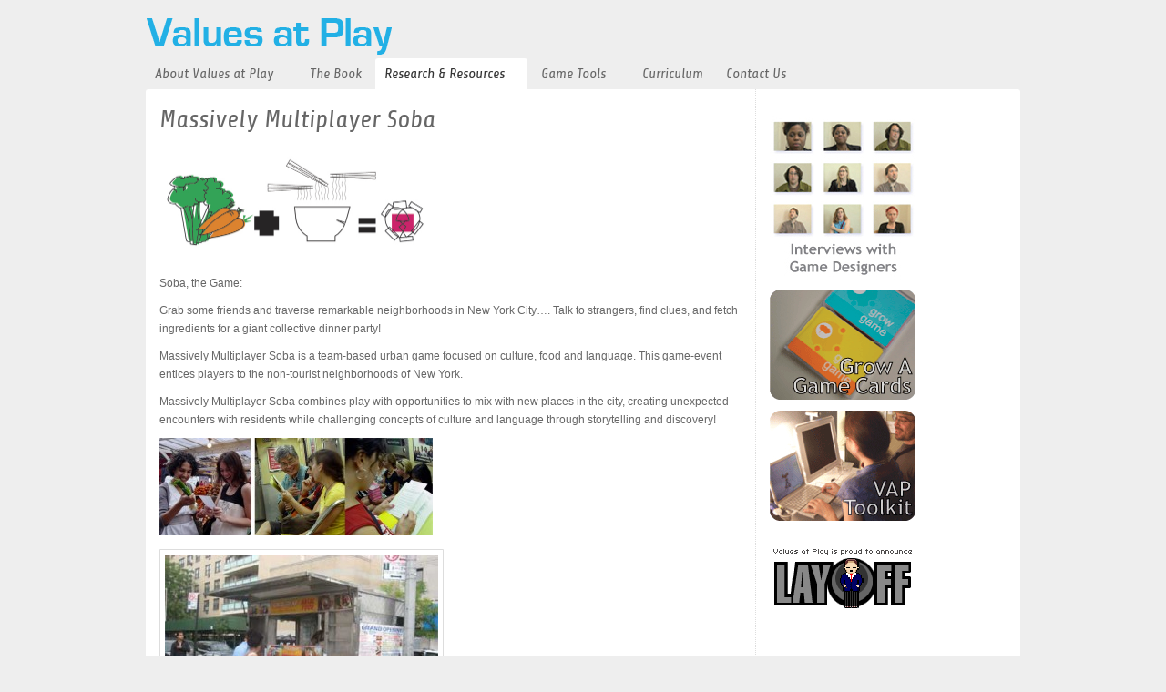

--- FILE ---
content_type: text/html; charset=UTF-8
request_url: https://www.valuesatplay.org/massively-multiplayer-soba
body_size: 10472
content:
<!DOCTYPE html PUBLIC "-//W3C//DTD XHTML 1.0 Transitional//EN" "http://www.w3.org/TR/xhtml1/DTD/xhtml1-transitional.dtd">
<html xmlns="http://www.w3.org/1999/xhtml" lang="en-US">
<head profile="http://gmpg.org/xfn/11">

<meta http-equiv="Content-Type" content="text/html; charset=UTF-8" />
<meta name="distribution" content="global" />
<meta name="robots" content="follow, all" />
<meta name="language" content="en" />

<title>  Massively Multiplayer Soba : Values At Play</title>
<link rel="shortcut icon" href="https://www.valuesatplay.org/wp-content/themes/organic_nonprofit/images/favicon.ico" type="image/x-icon" />

<link rel="stylesheet" href="https://www.valuesatplay.org/wp-content/themes/organic_nonprofit/style.css" type="text/css" media="screen" />
<link rel="alternate" type="application/rss+xml" title="Values At Play RSS Feed" href="https://www.valuesatplay.org/feed" />
<link rel="alternate" type="application/atom+xml" title="Values At Play Atom Feed" href="https://www.valuesatplay.org/feed/atom" />
<link rel="pingback" href="https://www.valuesatplay.org/xmlrpc.php" />

<!-- add google font api -->
<link href='https://fonts.googleapis.com/css?family=Share:400,400italic,700,700italic' rel='stylesheet' type='text/css'>

<meta name='robots' content='max-image-preview:large' />
	<style>img:is([sizes="auto" i], [sizes^="auto," i]) { contain-intrinsic-size: 3000px 1500px }</style>
	<link rel="alternate" type="application/rss+xml" title="Values At Play &raquo; Feed" href="https://www.valuesatplay.org/feed" />
<link rel="alternate" type="application/rss+xml" title="Values At Play &raquo; Comments Feed" href="https://www.valuesatplay.org/comments/feed" />
<link rel="alternate" type="application/rss+xml" title="Values At Play &raquo; Massively Multiplayer Soba Comments Feed" href="https://www.valuesatplay.org/massively-multiplayer-soba/feed" />
<script type="text/javascript">
/* <![CDATA[ */
window._wpemojiSettings = {"baseUrl":"https:\/\/s.w.org\/images\/core\/emoji\/16.0.1\/72x72\/","ext":".png","svgUrl":"https:\/\/s.w.org\/images\/core\/emoji\/16.0.1\/svg\/","svgExt":".svg","source":{"concatemoji":"https:\/\/www.valuesatplay.org\/wp-includes\/js\/wp-emoji-release.min.js?ver=6.8.3"}};
/*! This file is auto-generated */
!function(s,n){var o,i,e;function c(e){try{var t={supportTests:e,timestamp:(new Date).valueOf()};sessionStorage.setItem(o,JSON.stringify(t))}catch(e){}}function p(e,t,n){e.clearRect(0,0,e.canvas.width,e.canvas.height),e.fillText(t,0,0);var t=new Uint32Array(e.getImageData(0,0,e.canvas.width,e.canvas.height).data),a=(e.clearRect(0,0,e.canvas.width,e.canvas.height),e.fillText(n,0,0),new Uint32Array(e.getImageData(0,0,e.canvas.width,e.canvas.height).data));return t.every(function(e,t){return e===a[t]})}function u(e,t){e.clearRect(0,0,e.canvas.width,e.canvas.height),e.fillText(t,0,0);for(var n=e.getImageData(16,16,1,1),a=0;a<n.data.length;a++)if(0!==n.data[a])return!1;return!0}function f(e,t,n,a){switch(t){case"flag":return n(e,"\ud83c\udff3\ufe0f\u200d\u26a7\ufe0f","\ud83c\udff3\ufe0f\u200b\u26a7\ufe0f")?!1:!n(e,"\ud83c\udde8\ud83c\uddf6","\ud83c\udde8\u200b\ud83c\uddf6")&&!n(e,"\ud83c\udff4\udb40\udc67\udb40\udc62\udb40\udc65\udb40\udc6e\udb40\udc67\udb40\udc7f","\ud83c\udff4\u200b\udb40\udc67\u200b\udb40\udc62\u200b\udb40\udc65\u200b\udb40\udc6e\u200b\udb40\udc67\u200b\udb40\udc7f");case"emoji":return!a(e,"\ud83e\udedf")}return!1}function g(e,t,n,a){var r="undefined"!=typeof WorkerGlobalScope&&self instanceof WorkerGlobalScope?new OffscreenCanvas(300,150):s.createElement("canvas"),o=r.getContext("2d",{willReadFrequently:!0}),i=(o.textBaseline="top",o.font="600 32px Arial",{});return e.forEach(function(e){i[e]=t(o,e,n,a)}),i}function t(e){var t=s.createElement("script");t.src=e,t.defer=!0,s.head.appendChild(t)}"undefined"!=typeof Promise&&(o="wpEmojiSettingsSupports",i=["flag","emoji"],n.supports={everything:!0,everythingExceptFlag:!0},e=new Promise(function(e){s.addEventListener("DOMContentLoaded",e,{once:!0})}),new Promise(function(t){var n=function(){try{var e=JSON.parse(sessionStorage.getItem(o));if("object"==typeof e&&"number"==typeof e.timestamp&&(new Date).valueOf()<e.timestamp+604800&&"object"==typeof e.supportTests)return e.supportTests}catch(e){}return null}();if(!n){if("undefined"!=typeof Worker&&"undefined"!=typeof OffscreenCanvas&&"undefined"!=typeof URL&&URL.createObjectURL&&"undefined"!=typeof Blob)try{var e="postMessage("+g.toString()+"("+[JSON.stringify(i),f.toString(),p.toString(),u.toString()].join(",")+"));",a=new Blob([e],{type:"text/javascript"}),r=new Worker(URL.createObjectURL(a),{name:"wpTestEmojiSupports"});return void(r.onmessage=function(e){c(n=e.data),r.terminate(),t(n)})}catch(e){}c(n=g(i,f,p,u))}t(n)}).then(function(e){for(var t in e)n.supports[t]=e[t],n.supports.everything=n.supports.everything&&n.supports[t],"flag"!==t&&(n.supports.everythingExceptFlag=n.supports.everythingExceptFlag&&n.supports[t]);n.supports.everythingExceptFlag=n.supports.everythingExceptFlag&&!n.supports.flag,n.DOMReady=!1,n.readyCallback=function(){n.DOMReady=!0}}).then(function(){return e}).then(function(){var e;n.supports.everything||(n.readyCallback(),(e=n.source||{}).concatemoji?t(e.concatemoji):e.wpemoji&&e.twemoji&&(t(e.twemoji),t(e.wpemoji)))}))}((window,document),window._wpemojiSettings);
/* ]]> */
</script>
<link rel='stylesheet' id='dashicons-css' href='https://www.valuesatplay.org/wp-includes/css/dashicons.min.css?ver=6.8.3' type='text/css' media='all' />
<link rel='stylesheet' id='thickbox-css' href='https://www.valuesatplay.org/wp-includes/js/thickbox/thickbox.css?ver=6.8.3' type='text/css' media='all' />
<style id='wp-emoji-styles-inline-css' type='text/css'>

	img.wp-smiley, img.emoji {
		display: inline !important;
		border: none !important;
		box-shadow: none !important;
		height: 1em !important;
		width: 1em !important;
		margin: 0 0.07em !important;
		vertical-align: -0.1em !important;
		background: none !important;
		padding: 0 !important;
	}
</style>
<link rel='stylesheet' id='wp-block-library-css' href='https://www.valuesatplay.org/wp-includes/css/dist/block-library/style.min.css?ver=6.8.3' type='text/css' media='all' />
<style id='classic-theme-styles-inline-css' type='text/css'>
/*! This file is auto-generated */
.wp-block-button__link{color:#fff;background-color:#32373c;border-radius:9999px;box-shadow:none;text-decoration:none;padding:calc(.667em + 2px) calc(1.333em + 2px);font-size:1.125em}.wp-block-file__button{background:#32373c;color:#fff;text-decoration:none}
</style>
<style id='global-styles-inline-css' type='text/css'>
:root{--wp--preset--aspect-ratio--square: 1;--wp--preset--aspect-ratio--4-3: 4/3;--wp--preset--aspect-ratio--3-4: 3/4;--wp--preset--aspect-ratio--3-2: 3/2;--wp--preset--aspect-ratio--2-3: 2/3;--wp--preset--aspect-ratio--16-9: 16/9;--wp--preset--aspect-ratio--9-16: 9/16;--wp--preset--color--black: #000000;--wp--preset--color--cyan-bluish-gray: #abb8c3;--wp--preset--color--white: #ffffff;--wp--preset--color--pale-pink: #f78da7;--wp--preset--color--vivid-red: #cf2e2e;--wp--preset--color--luminous-vivid-orange: #ff6900;--wp--preset--color--luminous-vivid-amber: #fcb900;--wp--preset--color--light-green-cyan: #7bdcb5;--wp--preset--color--vivid-green-cyan: #00d084;--wp--preset--color--pale-cyan-blue: #8ed1fc;--wp--preset--color--vivid-cyan-blue: #0693e3;--wp--preset--color--vivid-purple: #9b51e0;--wp--preset--gradient--vivid-cyan-blue-to-vivid-purple: linear-gradient(135deg,rgba(6,147,227,1) 0%,rgb(155,81,224) 100%);--wp--preset--gradient--light-green-cyan-to-vivid-green-cyan: linear-gradient(135deg,rgb(122,220,180) 0%,rgb(0,208,130) 100%);--wp--preset--gradient--luminous-vivid-amber-to-luminous-vivid-orange: linear-gradient(135deg,rgba(252,185,0,1) 0%,rgba(255,105,0,1) 100%);--wp--preset--gradient--luminous-vivid-orange-to-vivid-red: linear-gradient(135deg,rgba(255,105,0,1) 0%,rgb(207,46,46) 100%);--wp--preset--gradient--very-light-gray-to-cyan-bluish-gray: linear-gradient(135deg,rgb(238,238,238) 0%,rgb(169,184,195) 100%);--wp--preset--gradient--cool-to-warm-spectrum: linear-gradient(135deg,rgb(74,234,220) 0%,rgb(151,120,209) 20%,rgb(207,42,186) 40%,rgb(238,44,130) 60%,rgb(251,105,98) 80%,rgb(254,248,76) 100%);--wp--preset--gradient--blush-light-purple: linear-gradient(135deg,rgb(255,206,236) 0%,rgb(152,150,240) 100%);--wp--preset--gradient--blush-bordeaux: linear-gradient(135deg,rgb(254,205,165) 0%,rgb(254,45,45) 50%,rgb(107,0,62) 100%);--wp--preset--gradient--luminous-dusk: linear-gradient(135deg,rgb(255,203,112) 0%,rgb(199,81,192) 50%,rgb(65,88,208) 100%);--wp--preset--gradient--pale-ocean: linear-gradient(135deg,rgb(255,245,203) 0%,rgb(182,227,212) 50%,rgb(51,167,181) 100%);--wp--preset--gradient--electric-grass: linear-gradient(135deg,rgb(202,248,128) 0%,rgb(113,206,126) 100%);--wp--preset--gradient--midnight: linear-gradient(135deg,rgb(2,3,129) 0%,rgb(40,116,252) 100%);--wp--preset--font-size--small: 13px;--wp--preset--font-size--medium: 20px;--wp--preset--font-size--large: 36px;--wp--preset--font-size--x-large: 42px;--wp--preset--spacing--20: 0.44rem;--wp--preset--spacing--30: 0.67rem;--wp--preset--spacing--40: 1rem;--wp--preset--spacing--50: 1.5rem;--wp--preset--spacing--60: 2.25rem;--wp--preset--spacing--70: 3.38rem;--wp--preset--spacing--80: 5.06rem;--wp--preset--shadow--natural: 6px 6px 9px rgba(0, 0, 0, 0.2);--wp--preset--shadow--deep: 12px 12px 50px rgba(0, 0, 0, 0.4);--wp--preset--shadow--sharp: 6px 6px 0px rgba(0, 0, 0, 0.2);--wp--preset--shadow--outlined: 6px 6px 0px -3px rgba(255, 255, 255, 1), 6px 6px rgba(0, 0, 0, 1);--wp--preset--shadow--crisp: 6px 6px 0px rgba(0, 0, 0, 1);}:where(.is-layout-flex){gap: 0.5em;}:where(.is-layout-grid){gap: 0.5em;}body .is-layout-flex{display: flex;}.is-layout-flex{flex-wrap: wrap;align-items: center;}.is-layout-flex > :is(*, div){margin: 0;}body .is-layout-grid{display: grid;}.is-layout-grid > :is(*, div){margin: 0;}:where(.wp-block-columns.is-layout-flex){gap: 2em;}:where(.wp-block-columns.is-layout-grid){gap: 2em;}:where(.wp-block-post-template.is-layout-flex){gap: 1.25em;}:where(.wp-block-post-template.is-layout-grid){gap: 1.25em;}.has-black-color{color: var(--wp--preset--color--black) !important;}.has-cyan-bluish-gray-color{color: var(--wp--preset--color--cyan-bluish-gray) !important;}.has-white-color{color: var(--wp--preset--color--white) !important;}.has-pale-pink-color{color: var(--wp--preset--color--pale-pink) !important;}.has-vivid-red-color{color: var(--wp--preset--color--vivid-red) !important;}.has-luminous-vivid-orange-color{color: var(--wp--preset--color--luminous-vivid-orange) !important;}.has-luminous-vivid-amber-color{color: var(--wp--preset--color--luminous-vivid-amber) !important;}.has-light-green-cyan-color{color: var(--wp--preset--color--light-green-cyan) !important;}.has-vivid-green-cyan-color{color: var(--wp--preset--color--vivid-green-cyan) !important;}.has-pale-cyan-blue-color{color: var(--wp--preset--color--pale-cyan-blue) !important;}.has-vivid-cyan-blue-color{color: var(--wp--preset--color--vivid-cyan-blue) !important;}.has-vivid-purple-color{color: var(--wp--preset--color--vivid-purple) !important;}.has-black-background-color{background-color: var(--wp--preset--color--black) !important;}.has-cyan-bluish-gray-background-color{background-color: var(--wp--preset--color--cyan-bluish-gray) !important;}.has-white-background-color{background-color: var(--wp--preset--color--white) !important;}.has-pale-pink-background-color{background-color: var(--wp--preset--color--pale-pink) !important;}.has-vivid-red-background-color{background-color: var(--wp--preset--color--vivid-red) !important;}.has-luminous-vivid-orange-background-color{background-color: var(--wp--preset--color--luminous-vivid-orange) !important;}.has-luminous-vivid-amber-background-color{background-color: var(--wp--preset--color--luminous-vivid-amber) !important;}.has-light-green-cyan-background-color{background-color: var(--wp--preset--color--light-green-cyan) !important;}.has-vivid-green-cyan-background-color{background-color: var(--wp--preset--color--vivid-green-cyan) !important;}.has-pale-cyan-blue-background-color{background-color: var(--wp--preset--color--pale-cyan-blue) !important;}.has-vivid-cyan-blue-background-color{background-color: var(--wp--preset--color--vivid-cyan-blue) !important;}.has-vivid-purple-background-color{background-color: var(--wp--preset--color--vivid-purple) !important;}.has-black-border-color{border-color: var(--wp--preset--color--black) !important;}.has-cyan-bluish-gray-border-color{border-color: var(--wp--preset--color--cyan-bluish-gray) !important;}.has-white-border-color{border-color: var(--wp--preset--color--white) !important;}.has-pale-pink-border-color{border-color: var(--wp--preset--color--pale-pink) !important;}.has-vivid-red-border-color{border-color: var(--wp--preset--color--vivid-red) !important;}.has-luminous-vivid-orange-border-color{border-color: var(--wp--preset--color--luminous-vivid-orange) !important;}.has-luminous-vivid-amber-border-color{border-color: var(--wp--preset--color--luminous-vivid-amber) !important;}.has-light-green-cyan-border-color{border-color: var(--wp--preset--color--light-green-cyan) !important;}.has-vivid-green-cyan-border-color{border-color: var(--wp--preset--color--vivid-green-cyan) !important;}.has-pale-cyan-blue-border-color{border-color: var(--wp--preset--color--pale-cyan-blue) !important;}.has-vivid-cyan-blue-border-color{border-color: var(--wp--preset--color--vivid-cyan-blue) !important;}.has-vivid-purple-border-color{border-color: var(--wp--preset--color--vivid-purple) !important;}.has-vivid-cyan-blue-to-vivid-purple-gradient-background{background: var(--wp--preset--gradient--vivid-cyan-blue-to-vivid-purple) !important;}.has-light-green-cyan-to-vivid-green-cyan-gradient-background{background: var(--wp--preset--gradient--light-green-cyan-to-vivid-green-cyan) !important;}.has-luminous-vivid-amber-to-luminous-vivid-orange-gradient-background{background: var(--wp--preset--gradient--luminous-vivid-amber-to-luminous-vivid-orange) !important;}.has-luminous-vivid-orange-to-vivid-red-gradient-background{background: var(--wp--preset--gradient--luminous-vivid-orange-to-vivid-red) !important;}.has-very-light-gray-to-cyan-bluish-gray-gradient-background{background: var(--wp--preset--gradient--very-light-gray-to-cyan-bluish-gray) !important;}.has-cool-to-warm-spectrum-gradient-background{background: var(--wp--preset--gradient--cool-to-warm-spectrum) !important;}.has-blush-light-purple-gradient-background{background: var(--wp--preset--gradient--blush-light-purple) !important;}.has-blush-bordeaux-gradient-background{background: var(--wp--preset--gradient--blush-bordeaux) !important;}.has-luminous-dusk-gradient-background{background: var(--wp--preset--gradient--luminous-dusk) !important;}.has-pale-ocean-gradient-background{background: var(--wp--preset--gradient--pale-ocean) !important;}.has-electric-grass-gradient-background{background: var(--wp--preset--gradient--electric-grass) !important;}.has-midnight-gradient-background{background: var(--wp--preset--gradient--midnight) !important;}.has-small-font-size{font-size: var(--wp--preset--font-size--small) !important;}.has-medium-font-size{font-size: var(--wp--preset--font-size--medium) !important;}.has-large-font-size{font-size: var(--wp--preset--font-size--large) !important;}.has-x-large-font-size{font-size: var(--wp--preset--font-size--x-large) !important;}
:where(.wp-block-post-template.is-layout-flex){gap: 1.25em;}:where(.wp-block-post-template.is-layout-grid){gap: 1.25em;}
:where(.wp-block-columns.is-layout-flex){gap: 2em;}:where(.wp-block-columns.is-layout-grid){gap: 2em;}
:root :where(.wp-block-pullquote){font-size: 1.5em;line-height: 1.6;}
</style>
<script type="text/javascript" src="https://www.valuesatplay.org/wp-includes/js/jquery/jquery.min.js?ver=3.7.1" id="jquery-core-js"></script>
<script type="text/javascript" src="https://www.valuesatplay.org/wp-includes/js/jquery/jquery-migrate.min.js?ver=3.4.1" id="jquery-migrate-js"></script>
<link rel="https://api.w.org/" href="https://www.valuesatplay.org/wp-json/" /><link rel="alternate" title="JSON" type="application/json" href="https://www.valuesatplay.org/wp-json/wp/v2/pages/136" /><link rel="EditURI" type="application/rsd+xml" title="RSD" href="https://www.valuesatplay.org/xmlrpc.php?rsd" />
<meta name="generator" content="WordPress 6.8.3" />
<link rel="canonical" href="https://www.valuesatplay.org/massively-multiplayer-soba" />
<link rel='shortlink' href='https://www.valuesatplay.org/?p=136' />
<link rel="alternate" title="oEmbed (JSON)" type="application/json+oembed" href="https://www.valuesatplay.org/wp-json/oembed/1.0/embed?url=https%3A%2F%2Fwww.valuesatplay.org%2Fmassively-multiplayer-soba" />
<link rel="alternate" title="oEmbed (XML)" type="text/xml+oembed" href="https://www.valuesatplay.org/wp-json/oembed/1.0/embed?url=https%3A%2F%2Fwww.valuesatplay.org%2Fmassively-multiplayer-soba&#038;format=xml" />

<!-- Bad Behavior 2.2.24 run time: 1.528 ms -->
<style type="text/css">
#header #title a {
background: url(https://www.valuesatplay.org/wp-content/themes/organic_nonprofit/images/logo.png) no-repeat;
}
</style>

<script type="text/javascript" src="https://www.valuesatplay.org/wp-content/themes/organic_nonprofit/js/superfish/superfish.js"></script>
<script type="text/javascript" src="https://www.valuesatplay.org/wp-content/themes/organic_nonprofit/js/superfish/hoverIntent.js"></script>
<script type="text/javascript" src="https://www.valuesatplay.org/wp-content/themes/organic_nonprofit/js/jquery.anythingslider.js"></script>
<script type="text/javascript" src="https://www.valuesatplay.org/wp-content/themes/organic_nonprofit/js/jquery.anythingslider.video.js"></script>
<script type="text/javascript" src="https://www.valuesatplay.org/wp-content/themes/organic_nonprofit/js/swfobject.js"></script>
<script type="text/javascript" src="https://www.valuesatplay.org/wp-content/themes/organic_nonprofit/js/jquery.featureList.js"></script>

<script type="text/javascript"> 
 var $j = jQuery.noConflict();
    $j(document).ready(function() { 
        $j('.menu').superfish(); 
    }); 
</script>
    
<script type="text/javascript">
	var $j = jQuery.noConflict();
	$j(function(){
		$j('#slider1').anythingSlider({
			width           : 640,
			height          : 390,
			delay           : 8000,
			resumeDelay     : 10000,
			startStopped    : false,
			autoPlay        : true,
			autoPlayLocked  : false,
			easing          : "swing"
		});
		$j(".feature_video").hover(function(){
		    $j('#slider1').data('AnythingSlider').startStop(false); // this stops the slideshow
		});
		$j(".arrow").click(function(){
		    $j('#slider1').data('AnythingSlider').startStop(true); // this starts the slideshow
		});
	});
</script>

<script type="text/javascript"> 
	var $j = jQuery.noConflict();
	$j(document).ready(function () {
		$j('#homeslider iframe').each(function() {
			var url = $j(this).attr("src")
			$j(this).attr("src",url+"&amp;wmode=Opaque")
		});
	});
</script>

<script type="text/javascript">
	var $j = jQuery.noConflict();
	$j(document).ready(function() {	
		$j('#tabs li a').featureList({
			output:	'#output li',
			transition_interval: 1000,
			start_item:	0
		});
	});
</script>

</head>

<body class="wp-singular page-template-default page page-id-136 wp-theme-organic_nonprofit">

<div id="wrap">

    <div id="header">
        <div class="headerlogo">
			<h1 id="title"><a href="https://www.valuesatplay.org/" title="Home">Values At Play</a></h1>
		</div>
    </div>
    
    <div id="navbar">
        <div class="menu"><ul id="menu-navigation" class="menu"><li id="menu-item-478" class="menu-item menu-item-type-post_type menu-item-object-page menu-item-has-children menu-item-478"><a href="https://www.valuesatplay.org/about-vap">About Values at Play</a>
<ul class="sub-menu">
	<li id="menu-item-490" class="menu-item menu-item-type-post_type menu-item-object-page menu-item-490"><a href="https://www.valuesatplay.org/about-team">About + Team</a></li>
</ul>
</li>
<li id="menu-item-597" class="menu-item menu-item-type-post_type menu-item-object-page menu-item-597"><a href="https://www.valuesatplay.org/vap-the-book">The Book</a></li>
<li id="menu-item-480" class="menu-item menu-item-type-post_type menu-item-object-page current-menu-ancestor current-menu-parent current_page_parent current_page_ancestor menu-item-has-children menu-item-480"><a href="https://www.valuesatplay.org/research-resources">Research &#038; Resources</a>
<ul class="sub-menu">
	<li id="menu-item-477" class="menu-item menu-item-type-post_type menu-item-object-page menu-item-477"><a href="https://www.valuesatplay.org/interviews-with-game-designers">Interviews with Game Designers</a></li>
	<li id="menu-item-491" class="menu-item menu-item-type-post_type menu-item-object-page menu-item-491"><a href="https://www.valuesatplay.org/play-games">Play Games</a></li>
	<li id="menu-item-483" class="menu-item menu-item-type-post_type menu-item-object-page current-menu-item page_item page-item-136 current_page_item menu-item-483"><a href="https://www.valuesatplay.org/massively-multiplayer-soba" aria-current="page">Massively Multiplayer Soba</a></li>
</ul>
</li>
<li id="menu-item-482" class="menu-item menu-item-type-post_type menu-item-object-page menu-item-has-children menu-item-482"><a href="https://www.valuesatplay.org/game-tools">Game Tools</a>
<ul class="sub-menu">
	<li id="menu-item-488" class="menu-item menu-item-type-post_type menu-item-object-page menu-item-488"><a href="https://www.valuesatplay.org/grow-a-game-overview">Grow-A-Game: Overview</a></li>
	<li id="menu-item-487" class="menu-item menu-item-type-post_type menu-item-object-page menu-item-487"><a href="https://www.valuesatplay.org/grow-a-game-apprentice">Grow-A-Game: Apprentice Edition</a></li>
	<li id="menu-item-486" class="menu-item menu-item-type-post_type menu-item-object-page menu-item-486"><a href="https://www.valuesatplay.org/grow-a-game-classic">Grow-A-Game: Classic Edition</a></li>
	<li id="menu-item-485" class="menu-item menu-item-type-post_type menu-item-object-page menu-item-485"><a href="https://www.valuesatplay.org/grow-a-game-expert-edition">Grow-A-Game: Expert Edition</a></li>
	<li id="menu-item-484" class="menu-item menu-item-type-post_type menu-item-object-page menu-item-484"><a href="https://www.valuesatplay.org/grow-a-game-digital">Grow-A-Game: Digital Edition</a></li>
	<li id="menu-item-489" class="menu-item menu-item-type-post_type menu-item-object-page menu-item-489"><a href="https://www.valuesatplay.org/grow-a-story">Grow-A-Story</a></li>
</ul>
</li>
<li id="menu-item-481" class="menu-item menu-item-type-post_type menu-item-object-page menu-item-481"><a href="https://www.valuesatplay.org/curriculum">Curriculum</a></li>
<li id="menu-item-479" class="menu-item menu-item-type-post_type menu-item-object-page menu-item-479"><a href="https://www.valuesatplay.org/news-events">Contact Us</a></li>
</ul></div>  
    </div>
<div id="content">
	
	<div id="featurebanner"></div>

	<div id="contentleft">
    
        <div class="postarea">
    
            
            <h1>Massively Multiplayer Soba</h1>
            
            <p><img decoding="async" src="wp-content/uploads/mmspostcardx600px.jpg" alt="" title="mmspostcardx600px" width="300" height="121" class="alignnone size-medium wp-image-119" /></p>
<p>Soba, the Game:</p>
<p>Grab some friends and traverse remarkable neighborhoods in New York City…. Talk to strangers, find clues, and fetch ingredients for a giant collective dinner party!</p>
<p>Massively Multiplayer Soba is a team-based urban game focused on culture, food and language. This game-event entices players to the non-tourist neighborhoods of New York.</p>
<p>Massively Multiplayer Soba combines play with opportunities to mix with new places in the city, creating unexpected encounters with residents while challenging concepts of culture and language through storytelling and discovery!</p>
<p><img decoding="async" src="wp-content/uploads/mms_pics21-300x107.jpg" alt="" title="mms_pics22" width="300" height="107" class="alignnone size-medium wp-image-121" /></p>
<div id="attachment_324" style="width: 310px" class="wp-caption alignnone"><img fetchpriority="high" decoding="async" aria-describedby="caption-attachment-324" src="wp-content/uploads/2863624605_c419d159de-300x225.jpg" alt="MassivelyMultiplayerSoba Ingredient Hunting" title="MassivelyMultiplayerSoba Ingredient Hunting" width="300" height="225" class="size-medium wp-image-324" /><p id="caption-attachment-324" class="wp-caption-text">MassivelyMultiplayerSoba Ingredient Hunting</p></div>
<p><em>Confessions of a player of Massively Multiplayer Soba </em><br />
<strong>“Join us on a food odyssey through New York City. People will sing you songs about food and it’s going to end in a big secret noodle party.”</strong> This is what players were told at New York City’s 2008 Conflux festival, where we hosted our first public Massively Multiplayer Soba (MMS) game. MMS is a team-based urban game that invites players to explore cultures and foods they may not encounter in their day-to-day lives. This version of the game sent players into Jackson Heights, arguably the most diverse neighborhood in the world, with a population of over 46% foreign residents speaking more than 40 languages. The game is designed so that players engage in deep and meaningful interactions with neighborhood residents, and learn about the role that food plays in residents’ lives and cultures. </p>
<p><img loading="lazy" decoding="async" src="wp-content/uploads/2865638559_99140026f32-300x225.jpg" alt="" title="2865638559_99140026f32" width="300" height="225" class="alignnone size-medium wp-image-319" /></p>
<p>The group of players at the Conflux festival was a mix of artists, journalists, game designers, and students. They were split into teams of 4 or 5, and sent out into Queens with a mission: Each group had to procure some recipe ingredients that were needed for that night’s Soba cookout (i.e. secret noodle party) at the Queens Diversity Center. </p>
<p><div id="attachment_329" style="width: 235px" class="wp-caption alignnone"><img loading="lazy" decoding="async" aria-describedby="caption-attachment-329" src="wp-content/uploads/2865657650_d0bab6658d-225x300.jpg" alt="MassivelyMultiplayerSoba The personal history of a lemon" title="MassivelyMultiplayerSoba The personal history of a lemon" width="225" height="300" class="size-medium wp-image-329" /><p id="caption-attachment-329" class="wp-caption-text">MassivelyMultiplayerSoba The personal history of a lemon</p></div><br />
Each correct ingredient brought back to the cookout was worth 100 points – the teams were competing for a gift certificate to a local restaurant. More importantly, if the teams didn’t bring back the right ingredients, the noodles wouldn’t taste quite right!<br />
<img loading="lazy" decoding="async" src="wp-content/uploads/2864829703_7bd29d59b3-300x225.jpg" alt="" title="2864829703_7bd29d59b3" width="300" height="225" class="alignnone size-medium wp-image-327" /></p>
<p>The task was more difficult than it seems – the recipe ingredients were printed in a variety of non-English languages, such as Hindi, Hebrew, and Japanese. It would be tricky for teams of Soba players to find the right ingredients without getting some help from the linguistically diverse residents of Jackson Heights!</p>
<p><img loading="lazy" decoding="async" src="wp-content/uploads/2864828445_b847e1b089-225x300.jpg" alt="" title="2864828445_b847e1b089" width="225" height="300" class="alignnone size-medium wp-image-320" /><br />
This was more challenging than it first appears.  Imagine wandering an unfamiliar neighborhood with a shopping list written in languages that use non-Roman alphabets.  Who do you ask for help?  Sometimes, a group would approach people who &#8220;looked&#8221; like Hindi speakers only to find out that they were actually Punjabi, or vice versa.  These kinds of experiences resonated with the players.  Often, when we think of diversity we focus on its physical manifestations, such as culturally specific clothing or hair styles.  What becomes clear in the game is that in order to appreciate the diversity of a neighborhood, you have to interact with residents.  Passively watching may leave you with an inaccurate understanding of the nature of its diversity.</p>
<p><img loading="lazy" decoding="async" src="wp-content/uploads/2866470518_b4c7545490-300x225.jpg" alt="" title="2866470518_b4c7545490" width="300" height="225" class="alignnone size-medium wp-image-326" /></p>
<p>Most teams found all the right ingredients, thanks to the help of people found in supermarkets, restaurants, and on the street. But teams were also awarded points for asking residents food and culture related questions: What is your favorite food from childhood and why? Do you still eat it? What is your favorite holiday food? Can you name any songs about food? If you were a food what would you be? Can you act out what it would be like to be this food? The teams got answers to these questions, both silly (one woman entertained a group of players by pantomiming what it would be like to be a mushroom) and serious (a man told a sad story about preparing a favorite dish for his crush, only to be heartbroken when she didn’t show up).</p>
<p><img loading="lazy" decoding="async" src="wp-content/uploads/2864457108_24505ecb34-300x225.jpg" alt="" title="hunting for corn" width="300" height="225" class="alignnone size-medium wp-image-322" /><br />
In response to the Soba teams’ questions, Jackson heights residents told a fantastic variety of stories about the role that food plays in their lives and cultures. These stories were captured by teams on audio recorders, and were played after the &#8220;official&#8221; game play to the entire group of players at the Soba dinner. The result was a fascinating tapestry of residents’ memories of holiday memories, comfort foods cooked by Mom and Dad, romantic meals, and family gatherings. Listening to these stories of the role that food plays in these people’s cultures and lives, most players couldn’t help but think of how similar they were to the stories they would tell themselves. The overall effect is hard to describe to people who haven’t yet participated – but the game brings out a strong undercurrent of shared experiences. We celebrate the neighborhood’s diversity and difference, but perhaps even more so we celebrate the ways in which we are the same.</p>
<p>MMS teams could also score points by answering questions about Jackson Heights’ rich cultural history. Answering these questions required that teams search out landmarks in the neighborhood that told important cultural stories. For example, the questions brought teams to sites of community activism, streets that had been named after important neighborhood figures, and places where notable cultural events had occurred. Scurrying around the neighborhood, searching out the history in old buildings, restaurants, street names, statues and plaques – this added another dimension to the MMS experience. We pass these landmarks every day, but rarely give them a second glance. Being alert to history in this way makes walking through the neighborhood a completely different experience. This is especially the case in Jackson Heights, where residents have been negotiating and celebrating their impressive diversity for over a century.<br />
<div id="attachment_333" style="width: 235px" class="wp-caption alignnone"><img loading="lazy" decoding="async" aria-describedby="caption-attachment-333" src="wp-content/uploads/2864830069_2962733676-225x300.jpg" alt="Massively Multiplayer Soba Players Interview a Monk" title="Massively Multiplayer Soba Players Interview a Monk" width="225" height="300" class="size-medium wp-image-333" /><p id="caption-attachment-333" class="wp-caption-text">Massively Multiplayer Soba Players Interview a Monk</p></div></p>
<p>Finally, teams could score points by bringing someone from Jackson Heights back to the cookout. Only one team managed to do this – but everyone was thrilled to meet their guest, Salvador, a charming, relaxed, friendly, and talkative fellow they met in a restaurant. This may have been the highlight of MMS – while it was exciting to explore the neighborhood, and meet some of the people who live there, the experience is richer to the degree that residents participate in all aspects of the game, including the cookout! The scoring system is now being altered to give teams even more incentive to bring back guests – so we hope to make many more friends in Jackson Heights!</p>
<p>The general consensus was that the game was a lot of fun – but we set out to make much more than a fun game. In designing MMS, our goals were to create an experience that affirms the value of diversity. The game elicits a particular type of “diversity experience”. We go out into the neighborhood to learn about people’s cultural differences – the foods they eat, the holidays they celebrate and so forth. But part of what we enjoy most is hearing their stories, and relating to them on a very deep level. So perhaps one of the “messages” inherent in the game is that to celebrate our diversity, we also have to really appreciate the ways in which we are similar – a nice message but even nicer when served with noodles! </p>
<div id="attachment_325" style="width: 310px" class="wp-caption alignnone"><img loading="lazy" decoding="async" aria-describedby="caption-attachment-325" src="wp-content/uploads/2861255912_6f940c3950-300x199.jpg" alt="MassivelyMultiplayerSoba Flanagan Cooks" title="MassivelyMultiplayerSoba Flanagan Cooks" width="300" height="199" class="size-medium wp-image-325" /><p id="caption-attachment-325" class="wp-caption-text">MassivelyMultiplayerSoba Flanagan Cooks</p></div>
<div style="clear:both;"></div>            
                        
        </div>
		
	</div>
			
<!-- begin sidebar -->

<div id="sidebar">

	<div id="text-4" class="widget widget_text">			<div class="textwidget"><p><a href="interviews-with-game-designers"><img src="/images/videoicon.jpg"   alt="Watch interviews with game designers" title="Watch interviews with game designers"  /></a></p>
<p><a href="grow-a-game-overview" target="_blank"><img src="/images/gagcards_3.gif" alt="Game Tools, such as Grow A Game Cards" title="Overview of Grow A Game cards"  /></a></p>
<p><a href="curriculum"><img src="/images/vaptoolkit_3.gif" alt="Values At Play Curriculum" title="Values At Play Curriculum" /></a></p>
<p><a href="http://www.tiltfactor.org/play-layoff" target="_blank"><img src="/images/layoff.gif" alt="Play the game, Layoff, now!"  title="Play the game, Layoff, now! (goes to another site)"  /></a></p>
</div>
		</div>			
</div>

<!-- end sidebar -->
</div>

<!-- The main column ends  -->

<!-- begin footer -->

<div class="clear"></div>

</div>

<div id="footertop">

    <div id="footerwidgets">
        
            <div class="footerwidget01">
            	                            </div>
            
            <div class="footerwidget02">
            	                            </div>
            
            <div class="footerwidget03">
            	                            </div>
            
            <div class="footerwidget04">
            	                            </div>
            <div class="clear"></div>
            
    </div>

</div>

<div id="footerbg">

	<div id="footer">
    
    	<div class="footerleft">
	
            <div class="footertop">
                <!-- PUT FOOTER CONTENT HERE -->
                
<p>Since 2005 Values at Play has helped designers create better games by integrating human values into the design process. </p>
                             
            </div>
            
            <div class="footerbottom">
                <!-- PUT 2nd LINE CONTENT HERE -->
                <a href="http://www.tiltfactor.org" target="_blank"><img src="/images/tiltfactor_logo.png" alt="tiltfactor" /></a>
                
                <a href="http://www.dartmouth.edu" target="_blank"><img src="/images/dartmouth_logo.jpg" alt="dartmouth college" width=60 height=60 /></a>
                
                <a href="http://www.nyu.edu" target="_blank"><img src="/images/NYUlogoLittleVert2597.png" alt="new york university" /></a>

                <a href="http://www.nsf.gov" target="_blank"><img src="/images/nsf_logo.png" alt="National Science Foundation" /></a>
            </div>

        
        </div>
        
        <!-- 
<div class="footerright">
					<a href="http://www.organicthemes.com" target="_blank" title="Organic Themes"><img src="https://www.valuesatplay.org/wp-content/themes/organic_nonprofit/images/footer_logo.png" alt="Organic Themes" /></a>
    	  </div>
 -->
	
	</div>
	
</div>

<script type="speculationrules">
{"prefetch":[{"source":"document","where":{"and":[{"href_matches":"\/*"},{"not":{"href_matches":["\/wp-*.php","\/wp-admin\/*","\/wp-content\/uploads\/*","\/wp-content\/*","\/wp-content\/plugins\/*","\/wp-content\/themes\/organic_nonprofit\/*","\/*\\?(.+)"]}},{"not":{"selector_matches":"a[rel~=\"nofollow\"]"}},{"not":{"selector_matches":".no-prefetch, .no-prefetch a"}}]},"eagerness":"conservative"}]}
</script>
<script type="text/javascript" id="thickbox-js-extra">
/* <![CDATA[ */
var thickboxL10n = {"next":"Next >","prev":"< Prev","image":"Image","of":"of","close":"Close","noiframes":"This feature requires inline frames. You have iframes disabled or your browser does not support them.","loadingAnimation":"https:\/\/www.valuesatplay.org\/wp-includes\/js\/thickbox\/loadingAnimation.gif"};
/* ]]> */
</script>
<script type="text/javascript" src="https://www.valuesatplay.org/wp-includes/js/thickbox/thickbox.js?ver=3.1-20121105" id="thickbox-js"></script>
<script type="text/javascript" src="https://www.valuesatplay.org/wp-includes/js/comment-reply.min.js?ver=6.8.3" id="comment-reply-js" async="async" data-wp-strategy="async"></script>

</body>
</html>

--- FILE ---
content_type: text/css
request_url: https://www.valuesatplay.org/wp-content/themes/organic_nonprofit/style.css
body_size: 6225
content:
/* 
	Theme Name: Organic NonProfit
	Theme URL: http://www.organicthemes.com/
	Description: The NonProfit Theme is designed and developed by David Morgan and Jeff Milone of Organic Themes.
	Author: Organic Themes
	Author URI: http://www.organicthemes.com
	Version: 3.1.4
	Tags: green, white, two-columns, fixed-width, custom-header, custom-background, threaded-comments, translation-ready, custom-menu (optional), theme-options, featured-image-header, featured-images, full-width-template, pagination, blog-template
	
	The CSS, XHTML and Design are released under the GPL:
	http://www.opensource.org/licenses/gpl-license.php
*/

body {
	background: #EEEEEE;
	color: #666666;
	font-size: 12px;
	font-family: Arial, Helvetica, sans-serif;
	line-height: 20px;
	margin: 0px;
	padding: 0px;
	}
#wrap {
	width: 960px;
	font-size: 12px;
	font-family: Arial, Helvetica, sans-serif;
	margin: 0px auto 0px;
	padding: 0px 20px 20px 20px;
	}

/************************************************
*	Common										*
************************************************/

.hidden {
	display: none;
	}
.clear {
	clear: both;
	}
code {
	color: #666666;
	background: #EEEEEE;
	font-size: 11px;
	margin: 0px;
	padding: 10px;
	display: block;
	font-family: Arial, Helvetica, sans-serif;
	}
hr {
	border: 0;
	width: 100%;
	height: 1px;
	color: #DDDDDD;
	background-color: #DDDDDD;
	margin: 5px 0 8px 0;
	padding: 0;
	}

/************************************************
*	Hyperlinks									*
************************************************/

a img {
	border: none;
	}
a, a:link {
	color: #669900;
	text-decoration: none;
	}
a:focus, a:hover, a:active {
	color: #669900;
	text-decoration: underline;
	}
	
/************************************************
*	Headings  									*
************************************************/
	
h1 {
	color: #666666;
	font-size: 28px;
/*
	font-family: Georgia, "Times New Roman", Times, serif;
*/
	font-family: 'share', "Times New Roman", Times, serif;
	
	font-style: italic;
	font-weight: normal;
	text-transform: none;
	line-height: 32px;
	margin: 2px 0px 2px 0px;
	padding: 0px 0px 6px 0px;
	}
h2 {
	color: #666666;
	font-size: 24px;
/*
	font-family: Georgia, "Times New Roman", Times, serif;
*/
	font-family: 'share', "Times New Roman", Times, serif;
	
	font-style: italic;
	font-weight: normal;
	text-transform: none;
	margin: 5px 0px 5px 0px;
	padding: 0px 0px 2px 0px;
	}
h3 {
	color: #666666;
	font-size: 22px;
/*
	font-family: Georgia, "Times New Roman", Times, serif;
*/
	font-family: 'share', "Times New Roman", Times, serif;
	
	font-style: italic;
	font-weight: normal;
	text-transform: none;
	text-align: left;
	margin: 10px 0px 0px 0px;
	padding: 5px 0px 2px 0px;
	}
h4 {
	color: #666666;
	font-size: 20px;
/*
	font-family: Georgia, "Times New Roman", Times, serif;
*/
	font-family: 'share', "Times New Roman", Times, serif;
	
	font-style: italic;
	font-weight: normal;
	line-height: 26px;
	margin: 2px 0px 5px 0px;
	padding: 2px 0px 5px 0px;
	}
h5 {
	color: #666666;
	font-size: 18px;
	font-family: Arial, Helvetica, sans-serif;
	font-weight: bold;
	text-transform: none;
	margin: 2px 0px 5px 0px;
	padding: 2px 0px 2px 0px;
	}
h6 {
	color: #666666;
	font-size: 14px;
	font-family: Arial, Helvetica, sans-serif;
	font-weight: bold;
	text-transform: none;
	margin: 2px 0px 8px 0px;
	padding: 2px 0px 2px 0px;
	border-bottom: 1px dotted #CCCCCC;
	}
h1 a, h2 a, h3 a, h4 a, h5 a, h6 a {
	color: #666666 !important;
	text-decoration: none;
	border: none;
	}
h1 a:hover, h2 a:hover, h3 a:hover,
h4 a:hover, h5 a:hover, h6 a:hover {
	color: #669900 !important;
	text-decoration: none;
	border: none;
	}

/************************************************
*	Header  									*
************************************************/

#header {
	background: none;
	width: 960px;
	height: 54px;
	margin: 10px auto 0;
	padding: 0px;
	overflow: hidden;
	}
#header #title a {
	background: url(images/logo.png) no-repeat;
	display: block;
	width: 960px; 
	height: 140px;
	margin: 0; 
	padding: 0;
	text-indent: -9999px;
	overflow: hidden;
	}
.headerlogo {
	width: 960px;
	margin: 0px;
	padding: 0px;
	overflow: hidden;
	}

/************************************************
*	Navbar      								*
************************************************/

#navbar {
	float: left;
	background: none;
	width: 960px;
	height: 34px;
	font-size: 16px;
/*
	font-family: Georgia, "Times New Roman", Times, serif;
*/
	font-family: 'share', "Times New Roman", Times, serif;
	
	font-style: italic;
	text-transform: none;
	font-weight: normal;
	margin: 0px;
	padding: 0px;
	position: relative;
	z-index: 9;
	}
	
/*** ESSENTIAL STYLES ***/
.menu, .menu * {
	margin:	0;
	padding: 0;
	list-style:	none;
	}
.menu {
	line-height: 1.0;
	}
.menu ul {
	margin: 0px;
	padding: 0px;
	}
.menu ul ul, ul.menu ul {
	position: absolute;
	top: -9999px;
	width: 200px; /* left offset of submenus need to match (see below) */
	}
.menu ul li ul li, ul.menu ul li {
	width: 100%;
	margin: 0px 0px 0px 0px;
	}
.menu li:hover {
	visibility:	inherit; /* fixes IE7 'sticky bug' */
	}
.menu li {
	float: left;
	position: relative;
	}
.menu a {
	display: block;
	position: relative;
	}
.menu li:hover ul,
.menu li.sfHover ul {
	left: 0;
	top: 34px; /* match top ul list item height */
	z-index: 99;
	}
ul.menu li:hover li ul,
ul.menu li.sfHover li ul {
	top: -9999px;
	}
ul.menu li li:hover ul,
ul.menu li li.sfHover ul {
	left: 200px; /* match ul width */
	top: 0;
	}
ul.menu li li:hover li ul,
ul.menu li li.sfHover li ul {
	top: -9999px;
	}
ul.menu li li li:hover ul,
ul.menu li li li.sfHover ul {
	left: 200px; /* match ul width */
	top: 0;
	}

/*** SKIN ***/
.menu .current_page_item a,
.menu .current-menu-item a,
.menu .current_page_ancestor a,
.menu .current-cat a {
	background: #FFFFFF;
	color: #333333 !important;
	border:	none;
	padding: 10px 10px 10px 10px;
	text-decoration: none;
	line-height: 14px;
	border-radius: 3px 3px 0px 0px;
	-moz-border-radius: 3px 3px 0px 0px;
	-webkit-border-radius: 3px 3px 0px 0px;
	}
.menu li .current_page_item a,
.menu li .current-menu-item a,
.menu li .current-cat a {
	background: #DDDDDD !important;
	color: #333333 !important;
	padding: 10px 10px 10px 10px;
	border-top: 1px solid #DDDDDD;
	border-bottom: none;
	border-radius: 0px;
	-moz-border-radius: 0px;
	-webkit-border-radius: 0px;
	}
.menu {
	float: left;
	margin-bottom: 0;
	}
.menu a {
	border:	none;
	padding: 10px 10px 10px 10px;
	margin: 0px;
	text-decoration: none;
	line-height: 14px;
	text-shadow: 0.3px 0.3px #FFFFFF;
	}
.menu a, .menu a:visited  { /* visited pseudo selector so IE6 applies text colour*/
	color: #666666;
	}
.menu li {
	background: none;
	margin: 0px 5px 0px 0px;
	}
.menu li li {
	background:	#EEEEEE;
	}
.menu li li a, .menu .current_page_ancestor li a {
	color: #666666;
	background:	#EEEEEE;
	font-size: 13px;
	padding: 10px 10px 10px 10px;
	border-left: none;
	text-shadow: none;
	border-top: 1px solid #DDDDDD;
	}
.menu li li li {
	background:	#EEEEEE;
	}
.menu li:hover, .menu li.sfHover {
	background: #EEEEEE;
	color: #666666;
	outline: 0;
	border: none;
	}
.menu a:focus, .menu a:hover, .menu a:active {
	background: #FFFFFF;
	color: #333333;
	padding: 10px 10px 10px 10px;
	outline: 0;
	border-radius: 3px 3px 0px 0px;
	-moz-border-radius: 3px 3px 0px 0px;
	-webkit-border-radius: 3px 3px 0px 0px;
	}
.menu li li a:focus, .menu li li a:hover, .menu li li a:active {
	background: #DDDDDD;
	color: #333333 !important;
	padding: 10px 10px 10px 10px;
	outline: 0;
	border-bottom: none;
	}
.menu li li:hover, .menu li li.sfHover {
	background:	#DDDDDD;
	outline: 0;
	}

/*** ARROWS **/
.menu a.sf-with-ul {
	padding-right: 25px;
	min-width: 1px; /* trigger IE7 hasLayout so spans position accurately */
	}
.menu a:hover.sf-with-ul {
	padding-right: 25px;
	}
.sf-sub-indicator {
	position: absolute;
	display: block;
	right: 10px;
	top: 12px; /* IE6 only */
	width: 10px;
	height:	10px;
	text-indent: -9999px;
	overflow: hidden;
	background:	url(images/arrows-ffffff.png) no-repeat -10px -100px; /* 8-bit indexed alpha png. IE6 gets solid image only */
	}
a > .sf-sub-indicator {  /* give all except IE6 the correct values */
	top: 12px;
	background-position: 0 -100px; /* use translucent arrow for modern browsers*/
	}
/* apply hovers to modern browsers */
a:focus > .sf-sub-indicator,
a:hover > .sf-sub-indicator,
a:active > .sf-sub-indicator,
li:hover > a > .sf-sub-indicator,
li.sfHover > a > .sf-sub-indicator {
	background-position: -10px -100px; /* arrow hovers for modern browsers*/
	}
/* point right for anchors in subs */
.menu ul ul .sf-sub-indicator, ul.menu ul .sf-sub-indicator {
	top: 12px;
	background-position:  -10px 0; 
	}
.menu ul ul a > .sf-sub-indicator, ul.menu ul a > .sf-sub-indicator {
	top: 10px;
	right: 5px;
	background-position:  0 0; 
	}
/* apply hovers to modern browsers */
.menu ul ul a:focus > .sf-sub-indicator,
.menu ul ul a:hover > .sf-sub-indicator,
.menu ul ul a:active > .sf-sub-indicator,
.menu ul ul li:hover > a > .sf-sub-indicator,
.menu ul ul li.sfHover > a > .sf-sub-indicator {
	background-position: -10px 0; /* arrow hovers for modern browsers*/
	}
/*** shadows for all but IE6 ***/
.sf-shadow ul ul {
	padding: 0 8px 9px 0;
	-moz-border-radius-bottomleft: 17px;
	-moz-border-radius-topright: 17px;
	-webkit-border-top-right-radius: 17px;
	-webkit-border-bottom-left-radius: 17px;
	}
.sf-shadow ul.sf-shadow-off {
	background: transparent;
	}
	
/************************************************
*	Featured Slider							    *
************************************************/

#homeslider {
	float: left;
	display: block;
	position: relative;
	width: 640px;
	height: 390px;
	overflow: hidden;
	z-index: 1;
	border-radius: 0px 0px 0px 3px;
	-moz-border-radius: 0px 0px 0px 3px;
	-webkit-border-radius: 0px 0px 0px 3px;
	}
#homeslider ul, #homeslider li {
	list-style-type: none;
	margin: 0px;
	padding: 0px;
	}
#homeslider .slideinfo {
	float: left;
	display: block;
	height: 60px;
	width: 640px;
	margin: 300px 0px 0px 0px;
	padding: 0px;
	overflow: hidden;
	position: absolute;
	z-index: 10; /* allows post text to appear over video */
	clear: both;
	}
#homeslider .slideinfo h1 {
	margin: 0px;
	padding: 0px;
	}
#homeslider .slideinfo h1 a {
	display: block;
	color: #FFFFFF !important;
	width: 616px;
	font-size: 18px;
	line-height: 22px;
	margin: 7px 12px 4px 12px;
	padding: 0px;
	}
#homeslider .slideinfo h1 a:hover {
	color: #99CC00 !important;
	}
#homeslider .slideinfo p {
	color: #999999;
	height: 20px;
	margin: 0px;
	padding: 0px 12px;
	overflow: hidden;
	}
#homeslider .slideinfo_bg {
	float: left;
	display: block;
	background: #000000;
	width: 640px;
	height: 60px;
	margin: 300px 0px 0px 0px;
	padding: 0px;
	position: absolute;
	z-index: 9; /* allows text bg to appear over video. z-index < .slideinfo */
	filter:alpha(opacity=50);
	-moz-opacity:0.5;
	-khtml-opacity: 0.5;
	opacity: 0.5;
	}
div.anythingSlider {
	margin: 0 auto 0;
	padding: 0px 0px 0px 0px;
	position: relative;
	list-style: none;
	overflow: hidden;
	}
div.anythingSlider li iframe, div.anythingSlider li embed,
div.anythingSlider li object {
	float: left;
	display: block;
	width: 640px;
	height: 360px;
	margin: 0px;
	padding: 0px;
	position: relative;
	z-index: 8;
	}
div.anythingSlider li .feature_video {
	float: left;
	display: block;
	width: 640px;
	height: 360px;
	margin: 0px;
	padding: 0px;
	overflow: hidden;
	position: relative;
	z-index: 8;
	}
div.anythingSlider li .feature_img {
	float: left;
	display: block;
	width: 640px;
	height: 360px;
	margin: 0px;
	padding: 0px;
	overflow: hidden;
	position: relative;
	z-index: 1;
	}
div.anythingSlider .anythingWindow {
	float: left;
	display: block;
	position: relative;
	width: 640px;
	height: 360px;
	margin: 0px 0px 0px 0px;
	padding: 0px;
	overflow: hidden;
	clear: both;
	z-index: 1;
	}
ul.anythingBase {
	background: transparent;
	list-style: none;
	position: absolute;
	top: 0;
	left: 0;
	margin: 0;
	padding: 0;
	}
ul.anythingBase li.panel {
	background: transparent;
	display: block;
	overflow: hidden;
	float: left;
	padding: 0;
	margin: 0;
	}

/* Navigation Arrows */
div.anythingSlider .arrow.back {
	float: left;
	display: block;
	position: absolute;
	background: #333333;
	width: 30px;
	height: 30px;
	left: 0px;
	margin: -30px 0px 0px 0px;
	cursor: pointer;
	clear: both;
	z-index: 9;
	overflow: hidden;
	border-radius: 0px 0px 0px 3px;
	-moz-border-radius: 0px 0px 0px 3px;
	-webkit-border-radius: 0px 0px 0px 3px;
	}
div.anythingSlider .arrow.forward {
	float: right;
	display: block;
	position: absolute;
	background: #333333;
	width: 30px;
	height: 30px;
	right: 0px;
	margin: -30px 0px 0px 0px;
	cursor: pointer;
	clear: both;
	z-index: 9;
	overflow: hidden;
	}
div.anythingSlider .arrow a {
	display: block;
	background: #222222;
	color: #999999;
	height: 30px;
	width: 30px;
	font-size: 14px;
	text-align: center;
	line-height: 28px;
	margin: 0px 0px 0px 0px;
	outline: 0;
	}
div.anythingSlider .arrow a:hover {
	background: #151515;
	color: #FFFFFF;
	text-decoration: none;
	}
div.anythingSlider .arrow a:active, div.anythingSlider .arrow a:focus {
	text-decoration: none;
	}
div.anythingSlider .forward { 
	right: 0; 
	}
div.anythingSlider .back {
	left: 0; 
	}
div.anythingSlider .back:hover, div.anythingSlider .forward:hover {
	background-position: -30px 0;
	}
div.anythingSlider .forward.disabled { 
	display: none; 
	}
div.anythingSlider .back.disabled { 
	display: none; 
	}

/* Autoplay Start/Stop button */
div.anythingSlider .start-stop {
	display: none !important;
	}
	
/* Navigation Links */
div.anythingSlider .anythingControls {
	display: block;
	background: #333333;
	height: 30px;
	width: 580px;
	margin: 0px auto 0px;
	padding: 0px;
	position: relative;
	overflow: hidden;
	outline: 0; 
	}	
div.anythingSlider.activeSlider .thumbNav a:hover, 
div.anythingSlider.activeSlider .thumbNav a.cur {
	background: #99CC00;
	}
div.anythingSlider .thumbNav {
	text-align: center;
	height: 30px;
	margin: 0px auto 0px !important;
	padding: 0px;
	}
div.anythingSlider .thumbNav li {
	display: inline;
	height: 30px;
	width: 16px;
	text-transform: capitalize;
	font-size: 0;
	line-height: 0;
	}
div.anythingSlider .thumbNav a {
	display: inline-block;
	background: #777777;
	height: 6px;
	width: 6px;
	margin: 12px 5px;
	padding: 0px;
	overflow: hidden;
	outline: 0;
	border-radius: 3px;
	-moz-border-radius: 3px;
	-webkit-border-radius: 3px;
	}
div.anythingSlider .thumbNav a:hover, 
div.anythingSlider .thumbNav a.cur {
	height: 10px;
	width: 10px;
	margin: 10px 3px;
	padding: 0px;
	background: #CCCCCC;
	border-radius: 5px;
	-moz-border-radius: 5px;
	-webkit-border-radius: 5px;
	}
div.anythingSlider.rtl .thumbNav a { 
	float: right; 
	}
div.anythingSlider.rtl .thumbNav { 
	float: left; 
	}
	
/************************************************
*	Featured Tabber 			     		    * 
************************************************/
	
div#feature_list {
	float: right;
	display: block;
	width: 480px;
	height: 540px;
	margin: 0px 0px 0px 0px;
	padding: 0px 0px 0px 0px;
	position: relative;
	overflow: hidden;
	}
div#feature_list .featuredtitle {
	height: 40px;
	font-size: 28px;
/*
	font-family: Georgia, "Times New Roman", Times, serif;
*/
	font-family: 'share', "Times New Roman", Times, serif;
	
	font-weight: normal;
	font-style: italic;
	line-height: 28px;
	margin: 0px;
	padding: 0px;
	}
div#feature_list ul {
	list-style: none;	
	margin: 0px;
	}
ul#tabs {
	float: left;
	display: block;
	width: 480px;
	height: 30px;
	margin: 0px;
	padding: 0px;
	overflow: hidden;
	}
ul#tabs p {
	color: #333333;
	font-size: 12px;
	line-height: 18px;
	margin: 5px 0px 0px 0px;
	padding: 0px;
	}
ul#tabs li {
	float: left;
	display: inline-block;
	font-size: 12px;
	font-family: Arial;
	margin: 0px 5px 0px 0px;
	}
ul#tabs li img {
	padding: 5px;
	border: none;
	float: left;
	margin: 10px 10px 0 0;
	}
ul#tabs li h3 {
	margin: 0px;
	padding: 0px;
	}
ul#tabs li h3 a {
	display: block;
	background: #333333;
	color: #999999 !important;
/*
	font-family: Georgia, "Times New Roman", Times, serif;
*/
	font-family: 'share', "Times New Roman", Times, serif;
	
	font-size: 12px;
	font-style: italic;
	line-height: 30px;
	text-decoration: none;
	margin: 0px 0px 0px 0px;
	padding: 0px 12px 0px 12px;
	height: 30px;
	outline: none;
	overflow: hidden;
	-moz-border-radius: 3px 3px 0px 0px;
	-khtml-border-radius: 3px 3px 0px 0px;
	-webkit-border-radius: 3px 3px 0px 0px;
	}
ul#tabs li h3 a:hover {
	background: #FFFFFF;
	color: #333333 !important;
	text-decoration: none;
	}
ul#tabs li a:hover {
	text-decoration: none;
	}
ul#tabs li h3 a.current {
	color: #333333 !important;
	background: #FFFFFF;
	}
ul#tabs li h3 a.current:hover {
	text-decoration: none;
	cursor: default;
	}
ul#output {
	float: left;
	display: block;
	background: #FFFFFF;
	width: 480px;
	height: 470px;
	margin: 0px;
	padding: 0px;
	position: relative;
	overflow: hidden;
	-moz-border-radius: 0px 3px 3px 3px;
	-khtml-border-radius: 0px 3px 3px 3px;
	-webkit-border-radius: 0px 3px 3px 3px;
	}
ul#output h1 {
	height: 32px;
	margin: 0px;
	padding: 0px 2px 0px 2px;
	overflow: hidden;
	}
ul#output p {
	max-height: 100px;
	line-height: 20px;
	margin: 8px 0px 0px 0px;
	padding: 0px 2px;
	overflow: hidden;
	}
ul#output .feature_img {
	display: block;
	margin: 0px;
	padding: 0px;
	}
#feature_list iframe, #feature_list embed {
	display: block;
	width: 460px;
	height: 260px;
	margin: 0px;
	padding: 0px;
	}
#feature_list .feature_info {
	margin: 0px 0px 0px 0px;
	padding: 15px 5px 10px 5px;
	}
ul#output li {
	width: 460px;
	height: 450px;
	margin: 0px;
	padding: 10px;
	overflow: hidden;
	}
ul#output li a {
	color: #666666;
	margin: 0px;
	padding: 0px;
	}
ul#output li a:hover {
	color: #669900;
	}

/************************************************
*	Homepage 					     		    * 
************************************************/

#banner {
	float: left;
	display: block;
	background: #FFFFFF;
	width: 960px;
	margin: 0px;
	padding: 0px;
	position: relative;
	z-index: 1;
	border-radius: 0px 3px 3px 3px;
	-moz-border-radius: 0px 3px 3px 3px;
	-webkit-border-radius: 0px 3px 3px 3px;
	}
#bannerwidget {
	float: right;
	display: block;
	width: 280px;
	height: 350px;
	margin: 20px 0px;
	padding: 0px 20px;
	overflow: hidden;
	}
#bannerwidget .widget {
	float: left;
	display: block;
	width: 100%;
	margin: 0px 0px 10px 0px;
	padding: 0px 0px 10px 0px;
	}
#bannerwidget h3 {
	margin: 0px 0px 15px 0px;
	padding: 0px;
	text-align: left;
	color: #666666;
	font-size: 24px;
/*
	font-family: Georgia, "Times New Roman", Times, serif;
*/
	font-family: 'share', "Times New Roman", Times, serif;
	
	font-style: italic;
	font-weight: lighter;
	text-transform: none;
	line-height: 20px;
	}
#bannerwidget li {
	text-decoration: none;
	list-style-type: none;
	}
#bannerwidget li a, #bannerwidget li a:link, #bannerwidget li a:visited {
	color: #666666;
	text-decoration: none;
	}
#bannerwidget ul {
	list-style-type: none;
	margin: 0px;
	padding: 0px;
	}
#bannerwidget ul li {
	list-style-type: none;
	margin: 0px 0px 6px 0px;
	padding: 0px;
	}
#bannerwidget ul li a {
	display: block;
	padding: 4px 5px 4px 12px;
	border-bottom: 1px dotted #DDDDDD;
	}
#bannerwidget ul li a:hover {
	color: #669900;
	padding: 4px 5px 4px 12px;
	}
#homepagemid {
	float: left;
	width: 960px;
	margin: 20px 0px 0px 0px;
	padding: 0px 0px 0px 0px;
	}
#homepagemid .homebox {
	background: #FFFFFF;
	width: 310px;
	list-style:none;
	margin: 0px 0px 0px 0px;
	padding: 0px 0px 0px 0px;
	border-radius: 0px 0px 3px 3px;
	-moz-border-radius: 0px 0px 3px 3px;
	-webkit-border-radius: 0px 0px 3px 3px;
	}
#homepagemid h2 {
	background: #333333;
	padding: 15px 0px 15px 0px;
	margin: 0px;
	text-align: center;
	color: #999999;
	font-size: 24px;
/*
	font-family: Georgia, "Times New Roman", Times, serif;
*/
	font-family: 'share', "Times New Roman", Times, serif;
	
	font-style: italic;
	text-transform: none;
	border-radius: 3px 3px 0px 0px;
	-moz-border-radius: 3px 3px 0px 0px;
	-webkit-border-radius: 3px 3px 0px 0px;
	}
#homepagemid p {
	height: 74px;
	margin: 0px 0px 5px 0px;
	padding: 10px 10px 10px 10px;
	line-height: 20px;
	overflow: hidden;
	}
#homepagemid img {
	display: block;
	padding: 0px 0px 0px 0px;
	margin: 0px 0px 0px 0px;
	}
#homecontent_left {
	float: left;
	display: block;
	width: 310px;
	margin: 0px 15px 0px 0px;
	padding: 0px 0px 0px 0px;
	overflow: hidden;
	}
#homecontent_mid {
	float: left;
	display: block;
	width: 310px;
	margin: 0px 15px 0px 0px;
	padding: 0px 0px 0px 0px;
	overflow: hidden;
	}
#homecontent_right {
	float: left;
	display: block;
	width: 310px;
	margin: 0px 0px 0px 0px;
	padding: 0px 0px 0px 0px;
	overflow: hidden;
	}
.homebox {
	float: left;
	background: #FFFFFF;
	list-style:none;
	margin: 0px 0px 0px 0px;
	padding: 10px 10px 10px 10px;
	}
#homepagebot {
	float: left;
	width: 960px;
	margin: 20px 0px 0px 0px;
	padding: 0px 0px 0px 0px;
	}
#homecontent_page {
	background: none;
	float: left;
	display: block;
	clear: both;
	width: 460px;
	margin: 0px 20px 0px 0px;
	padding: 0px 0px 0px 0px;
	}
#homecontent_page p {
	margin: 0px;
	padding: 5px 0px 5px 0px;
	text-align: left;
	color: #666666;
	font-size: 14px;
/*
	font-family: Georgia, "Times New Roman", Times, serif;
*/
	font-family: 'share', "Times New Roman", Times, serif; 

	font-style: italic;
	font-weight: normal;
	text-transform: none;
	line-height: 22px;
	}
.learnmore {
	float: left;
	display: block;
	color: #666666;
	font-size: 14px;
/*
	font-family: Georgia, "Times New Roman", Times, serif;
*/
	font-family: 'share', "Times New Roman", Times, serif; 

	font-style: italic;
	font-weight: lighter;
	line-height: 30px;
	width: 100%;
	margin: 0px 0px 0px 0px;
	padding: 0px 0px 0px 0px;
	border-top: 1px dotted #DDDDDD;
	}
.learnmore a {
	float: right;
	text-align: right;
	padding: 0px 10px 4px 10px;
	}

/************************************************
*	Content 					     		    * 
************************************************/

#content {
	float: left;
	width: 960px;
	display: block;
	background: #FFFFFF;
	margin: 0px auto 0px;
	padding: 0px 0px 0px 0px;
	border-radius: 3px;
	-moz-border-radius: 3px;
	-webkit-border-radius: 3px;
	}
#contentleft {
	float: left;
	width: 640px;
	margin: 0px 0px 0px 0px;
	padding: 15px 14px 15px 15px;
	}
#contentwide {
	float: left;
	width: 930px;
	margin: 0px 0px 0px 0px;
	padding: 15px;
	}
#contenthome {
	width: 960px;
	margin: 0px auto 0px;
	padding: 0px 0px 0px 0px;
	line-height: 20px;
	}
#featurebanner img {
	margin: 0px;
	padding: 15px 15px 0px 15px;
	}
#contentleft .avatar {
	background: #FFFFFF;
	margin: 10px 0px 10px 0px;
	padding: 4px;
	border: 1px solid #DDDDDD;
	}
#contentleft iframe, #contentleft embed,
#contentleft object {
	display: block;
	width: 640px;
	margin: 0px;
	padding: 0px;
	}
#contentleft .feature_video {
	float: left;
	display: block;
	width: 640px;
	height: 360px;
	margin: 0px 0px 15px 0px;
	padding: 0px;
	overflow: hidden;
	position: relative;
	z-index: 6;
	}
#contentleft .feature_img {
	display: block;
	margin: 0px 0px 15px 0px;
	padding: 0px;
	}
.postarea p {
	margin: 0px;
	padding: 5px 0px 5px 0px;
	}
.postarea ol {
	margin: 0px 0px 0px 20px;
	padding: 0px 0px 10px 0px;
	}
.postarea ol li {
	margin: 0px 0px 0px 0px;
	padding: 0px 0px 0px 0px;
	}
.postarea ul {
	list-style-type: none;
	margin: 10px 0px 10px 0px;
	padding: 0px 0px 0px 15px;
	}
.postarea ul ul {
	list-style-type: none;
	margin: 0px;
	padding: 0px 0px 0px 0px;
	}
.postarea ul li {
    list-style: inside;
    list-style-type: square;
	background: none;
	padding: 0px 0px 0px 0px;
	margin: 5px 0px 5px 0px;
	}
.postarea ul ul li {
	background: none;
	padding: 0px 0px 0px 15px;
	margin: 0px 0px 5px 0px;
	}
blockquote {
/*
	font-family: Georgia, "Times New Roman", Times, serif;
*/
	font-family: 'share', "Times New Roman", Times, serif; 

	font-style: italic;
	font-size: 18px;
	line-height: 22px;
	margin: 10px 25px 10px 25px;
	padding: 0px 25px 0px 15px;
	border-left: 2px solid #dddddd;
	}
#content blockquote p {
	margin: 0px;
	padding: 10px 0px 10px 0px;
	}
.postauthor {
	margin: -10px 0px 4px 0px;
	padding: 0px;
	}
.meta {
	background: none;
	font-size: 11px;
	margin: 10px 0px 20px 0px;
	padding: 6px 10px 6px 10px;
	border-top: 1px dotted #CCCCCC;
	border-bottom: 1px dotted #CCCCCC;
	}
.meta p {
	margin: 0px;
	padding: 0px;
	}
.archive_column {
	float: left;
	width: 300px;
	margin: 5px 0px 0px 0px;
	padding: 0px 20px 20px 0px;
	}
#prevLink {
	float: left;
	}
#nextLink {
	float: right;
	}
#prevLink p, #nextLink p {
	padding: 0px;
	}

/************************************************
*	Images  					     		    * 
************************************************/

img.centered {
	display: block;
	margin-left: auto;
	margin-right: auto;
	margin-bottom: 10px;
	padding: 0px;
	}
img.alignnone {
	padding: 0px;
	margin: 0px 0px 10px 0px;
	display: inline;
	}
img.alignright {
	padding: 0px;
	margin: 0px 0px 10px 10px;
	display: inline;
	}
img.alignleft {
	padding: 0px;
	margin: 0px 10px 10px 0px;
	display: inline;
	}
.aligncenter {
	display: block;
	margin-left: auto;
	margin-right: auto;
	margin-bottom: 10px;
	}
.alignright {
	float: right;
	margin: 10px 0px 10px 10px;
	}
.alignleft {
	float: left;
	margin: 10px 10px 10px 0px;
	}
.wp-caption {
	border: 1px solid #DDDDDD;
	background: #FFFFFF;
	text-align: center;
	padding: 5px 0px 0px 0px;
	margin-bottom: 10px;
	-moz-border-radius-bottomleft: 5px;
	-moz-border-radius-bottomright: 5px;
	-webkit-border-bottom-left-radius: 5px;
	-webkit-border-bottom-right-radius: 5px;
	border-bottom-left-radius: 5px;
	border-bottom-right-radius: 5px;
	}
.wp-caption img {
	margin: 0px 0px 0px 0px;
	padding: 0px;
	border: 0px;
	}
.wp-caption p.wp-caption-text {
	margin: 0px;
	padding: 5px !important;
	font-size: 11px;
	font-weight: normal;
	text-align: center !important;
	line-height: 14px;
	}
	
/************************************************
*	WordPress Gallery						    *
************************************************/

.gallery {
	margin: auto;
	padding: 0px;
	}
.gallery img {
	background: #F5F5F5;
	border: 1px solid #DDDDDD !important;
	padding: 4px;
	border-radius: 3px;
	-moz-border-radius: 3px;
	-khtml-border-radius: 3px;
	-webkit-border-radius: 3px;
	}
.gallery img:hover {
	background: #EEEEEE;
	}

/************************************************
*	Sidebar 	        			     	    * 
************************************************/

#sidebar {
	float: right;
	display: inline-block;
	width: 260px;
	margin: 0px;
	padding: 15px 15px 15px 15px;
	border-left: 1px dotted #DDDDDD;
	}
.textwidget {
	margin: 0px;
	padding: 0px 0px 0px 0px;
	line-height: 20px;
	}

/************************************************
*	Sidebar Widgets								*
************************************************/

#sidebar .widget {
	float:left;
	background: #FFFFFF;
	width: 260px;
	margin: 0px 0px 20px 0px;
	padding: 0px;
	list-style-type: none;
	}
#sidebar .widget a {
	color: #669900;
	}
#sidebar .widget p {
	color:#666666;
	}
#sidebar .widget li {
	list-style-type: none;
	color:#666666;
	}
#sidebar .widget ul {
	color:#666666;
	margin: 5px 0px 0px 0px;
	padding: 0px;
	}
#sidebar .widget ul li {
	display: inline;
	color: #666666;
	}
#sidebar .widget ul li a {
	display: block;
	color: #666666;
	padding: 5px 0px 0px 0px;
	margin: 4px 0px 0px 0px;
	list-style-type: none;
	text-decoration: none;
	border-top: 1px dotted #CCCCCC;
	}
#sidebar .widget ul li a:hover {
	display: block;
	color: #669900;
	padding: 5px 0px 0px 0px;
	margin: 4px 0px 0px 0px;
	border-top: 1px dotted #CCCCCC;
	}
#sidebar .widget ul li ul li a {
	text-indent: 10px;
	}
#sidebar .widget ul li ul li ul li a {
	text-indent: 20px;
	}
	
/************************************************
*	Recent Comments Widget						*
************************************************/

#recentcomments {
	margin: 0px;
	padding: 0px;
	}
#recentcomments a {
	display: inline;
	background: none !important;
	font-weight: bold; 
	padding: 0px;
	margin: 0px;
	border: none !important;
	}
#content #recentcomments li, #footerwidgets #recentcomments li {
	display: block;
	margin: 5px 0px 0px 0px;
	padding: 4px 0px 0px 0px;
	border-top: 1px dotted #CCCCCC;
	}

/************************************************
*	Calendar Widget							*
************************************************/

#calendar_wrap {
	margin: 0px auto 0px;
	padding: 5px 10px 5px 10px;
	}
#wp-calendar {
	width: 100%;
	text-align: center;
	}
#wp-calendar a {
	margin: 0px !important;
	}
#wp-calendar caption {
	font-size: 16px;
	margin: 5px 0px 5px 0px;
	}
#wp-calendar #prev a {
	float: left;
	margin: 10px 0px 0px 0px !important;
	text-align: left;
	}
#wp-calendar #next a {
	float: right;
	margin: 10px 0px 0px 0px !important;
	text-align: right;
	}
	
/************************************************
*	Custom Menu Widget							*
************************************************/

#sidebar ul.menu, #footerwidgets ul.menu {
	float: none;
	}
#sidebar ul.menu .current_page_item a, #sidebar ul.menu .current-menu-item a,
#footerwidgets ul.menu .current_page_item a, #footerwidgets ul.menu .current-menu-item a {
	background: #FFFFFF;
	color: #669900 !important;
	border-radius: 0px;
	-moz-border-radius: 0px;
	-webkit-border-radius: 0px;
	}
#sidebar ul.menu li a, #footerwidgets ul.menu li a {
	background: #FFFFFF !important;
	color: #666666;
	line-height: 20px;
	margin: 5px 0px 0px 0px;
    padding: 4px 1px 0px 1px;
	text-shadow: none;
	border-top: 1px dotted #CCCCCC;
	border-radius: 0px;
	-moz-border-radius: 0px;
	-webkit-border-radius: 0px;
	}
#sidebar ul.menu li a:hover, #footerwidgets ul.menu li a:hover {
	background: #FFFFFF;
	color: #669900 !important;
	padding: 4px 1px 0px 1px;
	} 
#sidebar ul.menu li, #footerwidgets ul.menu li {
	float: none;
	display: block;
	margin: 0px 0px 5px 0px;
	padding: 0px 0px 0px 0px;
	width: 100%;
	}
#sidebar ul.menu li ul.sub-menu, #footerwidgets ul.menu li ul.sub-menu {
	width: 100%;
	margin: 0px 0px 0px 0px;
	}
#sidebar ul.menu li ul.sub-menu li a, #footerwidgets ul.menu li ul.sub-menu li a {
	background: #FFFFFF;
	margin: 0px 0px 5px 0px;
	}
#sidebar ul.menu li ul.sub-menu li ul.sub-menu li, #footerwidgets ul.menu li ul.sub-menu li ul.sub-menu li {
	display: none;
	}
	
/************************************************
*	Search Form									*
************************************************/

.widget_search {
	float: left;
	display: block;
	width: 100%;
	margin: 0px;
	padding: 0px;
	}
#searchform {
	margin: 0px;
	padding: 0px;
	}
#searchform label {
	display: none;
	}
#s {
	background: #F5F5F5;
	width: 96%;
	color: #999999;
	font-size: 12px;
	font-family: Arial, Helvetica, sans-serif;
	margin: 0px 0px 0px 0px;
	padding: 8px 4px;
	display: inline;
	border: 1px solid #DDDDDD;
	border-radius: 3px;
	-moz-border-radius: 3px;
	-webkit-border-radius: 3px;
	}
#searchsubmit {
	float: right;
	background: #F5F5F5;
	color: #666666;
/*
	font-family: Georgia, "Times New Roman", Times, serif;
*/
	font-family: 'share', "Times New Roman", Times, serif; 

	font-size: 14px;
	font-weight: normal;
	font-style: italic;
	text-decoration: none;
	margin: 10px 0px 0px 0px;
	padding: 4px 8px;
	cursor: pointer;
	border: 1px solid #DDDDDD;
	border-radius: 3px;
	-moz-border-radius: 3px;
	-webkit-border-radius: 3px;
	}
#searchsubmit:hover {
	background: #669900;
	color: #FFFFFF;
	border: 1px solid #669900;
	}
#searchformheader {
	margin: 0px 0px 0px 0px;
	padding: 0px 0px 0px 0px;
	}
#searchbox {
	float: left;
	display: inline;
	background: #DDDDDD url(images/fold_subscribe.gif) no-repeat scroll right top;
	font-size: 11px;
	line-height: 11px;
	width: 278px;
	color: #666666;
	font-family: Arial, Helvetica, sans-serif;
	padding: 10px 5px 8px 5px;
	margin: 0px 0px 0px 0px;
	border: none;
	}

/************************************************
*	Footer Top									*
************************************************/

#footertop {
	background: #FFFFFF;
	width: 100%;
	margin: 0px 0px 0px 0px;
	padding: 0px 0px 0px 0px;
	border-top: 1px solid #DDDDDD;
	}
#footerwidgets {
	background: #FFFFFF;
	width: 960px;
	font-size: 0px;
	line-height: 0px;
	margin: 0px auto 0px;
	padding: 0px 0px 0px 0px;
	overflow: hidden;
	}
#footerwidgets h4 {
	margin: 15px 0px 15px 0px;
	padding: 0px;
	text-align: left;
	color: #666666;
	font-size: 22px;
/*
	font-family: Georgia, "Times New Roman", Times, serif;
*/
	font-family: 'share', "Times New Roman", Times, serif; 

	font-style: italic;
	font-weight: lighter;
	text-transform: none;
	}
#footerwidgets li {
	text-decoration: none;
	list-style-type: none;
	padding: 0px 0px 15px 0px;
	}
#footerwidgets li a, #footerwidgets li a:link, #footerwidgets li a:visited {
	color: #666666;
	text-decoration: none;
	}
#footerwidgets ul {
	list-style-type: none;
	margin: 0px;
	padding: 0px 0px 0px 0px;
	}
#footerwidgets ul li {
	display: inline;
	list-style-type: none;
	margin: 0px;
	padding: 0px;
	}
#footerwidgets ul li a {
	display: block;
	background: transparent url(images/arrow_bullet.png) no-repeat;
	margin: 5px 0px 0px 0px;
	padding: 4px 4px 0px 12px;
	border-top: 1px dotted #CCCCCC;
	}
#footerwidgets ul li a:hover {
	display: block;
	background-position: 0px -80px;
	color: #669900;
	}
#footerwidgets ul li ul li a {
	text-indent: 10px;
	}
#footerwidgets ul li ul li ul li a {
	text-indent: 20px;
	}
#footerwidgets .widget {
	font-size: 12px;
	line-height: 20px;
	margin: 0px;
	padding: 15px 0px 25px 0px;
	}
.footerwidget01 {
	width: 225px;
	float: left;
	display: inline;
	margin: 0px 20px 0px 0px;
	padding: 0px 0px 0px 0px;
	}
.footerwidget02 {
	width: 225px;
	float: left;
	display: inline;
	margin: 0px 20px 0px 0px;
	padding: 0px 0px 0px 0px;
	}
.footerwidget03 {
	width: 225px;
	float: left;
	display: inline;
	margin: 0px 20px 0px 0px;
	padding: 0px 0px 0px 0px;
	}
.footerwidget04 {
	width: 225px;
	float: left;
	display: inline;
	margin: 0px 0px 0px 0px;
	padding: 0px 0px 0px 0px;
	}

/************************************************
*	Footer  									*
************************************************/

#footerbg {
	background: #222222;
	}
#footer {
	width: 960px;
	height: 150px;
	color: #FFFFFF;
	margin: 0px auto 0px;
	padding: 0px;
	}
#footer p {
	margin: 0px;
	padding: 0px;
	}
.footerleft {
/*	float: left;*/
	line-height: 12px;
	text-align: center;
	}
.footertop {
	font-size: 12px;
	color: #666666;
	font-weight: normal;
	margin: 0px;
	padding: 16px 0px 0px 0px;
	}
.footertop a {
	color: #666666;
	text-decoration: none;
	cursor: pointer;
	}
.footertop a:hover {
	color: #999999;
	text-decoration: underline;
	}
.footerbottom {
	font-size: 11px;
	color: #666666;
	font-weight: normal;
/*	text-align: center;*/
	margin: 0px;
	padding: 5px 0px 0px 0px;
	}
.footerbottom a {
	color: #666666;
	text-decoration: none;
	}
.footerbottom a:hover {
	color: #999999;
	text-decoration: underline;
	}
.footerbottom a img {
	margin: 5px;
	vertical-align: middle;
	}
.footerright {
	float: right;
	margin: 18px 0px 0px 0px;
	}

/************************************************
*	Comments									*
************************************************/
#respond {
	margin: 20px 0px 10px 0px;
	}
#comment {
	background: #FFFFFF !important;
	color: #666666;
	font-size: 12px;
	font-family: Arial, Helvetica, sans-serif;
	margin: 5px 0px 5px 0px;
	padding: 4px;
	border: none;
	}
#submit {
	background: #EEEEEE;
	color: #666666;
/*
	font-family: Georgia, "Times New Roman", Times, serif;
*/
	font-family: 'share', "Times New Roman", Times, serif; 

	font-size: 11px;
	font-style: italic;
	font-weight: normal;
	text-decoration: none;
	margin: 0px;
	padding: 4px 8px 4px 8px;
	border: 1px solid #DDDDDD;
	border-radius: 3px;
	-moz-border-radius: 3px;
	-webkit-border-radius: 3px;
	}
#submit:hover {
	background: #669900;
	color: #FFFFFF;
	border: 1px solid #669900;
	}
#author, #email, #url {
	background: #FFFFFF !important;
	color: #666666;
	font-size: 12px;
	font-family: Arial, Helvetica, sans-serif;
	margin: 0px;
	padding: 5px 6px;
	border: 1px solid #DDDDDD;
	}
.commentlist li .avatar {
	background: #FFFFFF;
	float: right;
	margin: 0px 0px 0px 5px;
	padding: 4px;
	border: 1px solid #DDDDDD;
	}
.commentlist cite, .commentlist cite a {
	font-weight: bold;
	font-style: normal;
	font-size: 12px;
	}
.commentmetadata {
	font-weight: normal;
	}
#commentform input {
	width: 170px;
	margin: 5px 5px 1px 0px;
	}
#commentform {
	margin: 5px 10px 0px 0px;
	}
#commentform textarea {
	width: 100%;
	padding: 5px;
	border: 1px solid #dddddd;
	}
#respond:after {
	content: ".";
	display: block;
	height: 0px;
	clear: both;
	visibility: hidden;
	}
#commentform p {
	margin: 5px 0px 5px 0px;
	}
#commentform #submit {
	margin: 0px 0px 10px 0px;
	float: left;
	padding: 5px 5px 5px 5px;
/*
	font-family: Georgia, "Times New Roman", Times, serif;
*/
	font-family: 'share', "Times New Roman", Times, serif; 

	font-style: italic;
	font-size: 14px;
	cursor: pointer;
	}
.alt {
	margin: 0px;
	padding: 10px;
	}
.commentlist {
	margin: 0px;
	padding: 0px;
	}
.commentlist ol {
	margin: 0px;
	padding: 10px;
	}
.commentlist li {
	font-weight: bold;
	margin: 10px 0px 10px 0px;
	padding: 10px 10px 10px 10px;
	list-style: none;
	}
.commentlist li ul li {
	font-size: 12px;
	margin: 15px 0px 0px 0px;
	}
.commentlist p {
	font-weight: normal;
	text-transform: none;
	margin: 10px 0px 10px 0px;
	padding: 0px;
	}
.children {
	margin: 0px;
	padding: 0px;
	}
.nocomments {
	text-align: center;
	margin: 0px;
	padding: 0px;
	}
.reply a, .reply a:visited {
	display: inline-block;
	background: #FFFFFF;
	color: #666666;
/*
	font-family: Georgia, "Times New Roman", Times, serif;
*/
	font-family: 'share', "Times New Roman", Times, serif; 

	font-size: 12px;
	font-weight: normal;
	font-style: italic;
	text-decoration: none;
	margin: 0px;
	padding: 4px 10px 4px 10px;
	border: 1px solid #DDDDDD;
	border-radius: 3px;
	-moz-border-radius: 3px;
	-webkit-border-radius: 3px;
	}
.reply a:hover {
	background: #669900;
	color: #FFFFFF;
	text-decoration: none;
	border: 1px solid #669900;
	}
.commentmetadata {
	font-size: 10px;
	margin: 0px;
	display: block;
	}
.navigation {
	display: block;
	text-align: center;
	margin-top: 10px;
	margin-bottom: 30px;
	}
.alignright {
	float: right;
	}
.alignleft {
	float: left;
	}
.thread-alt {
	background: #FFFFFF;
	margin: 0px;
	padding: 0px;
	}
.thread-even {
	background: #F5F5F5;
	margin: 0px;
	padding: 0px;
	}
.depth-1 {
	border: 1px solid #DDDDDD;
	margin: 0px;
	padding: 0px;
	}
.even, .alt {
	border: 1px solid #DDDDDD;
	margin: 0px;
	padding: 0px;
	}